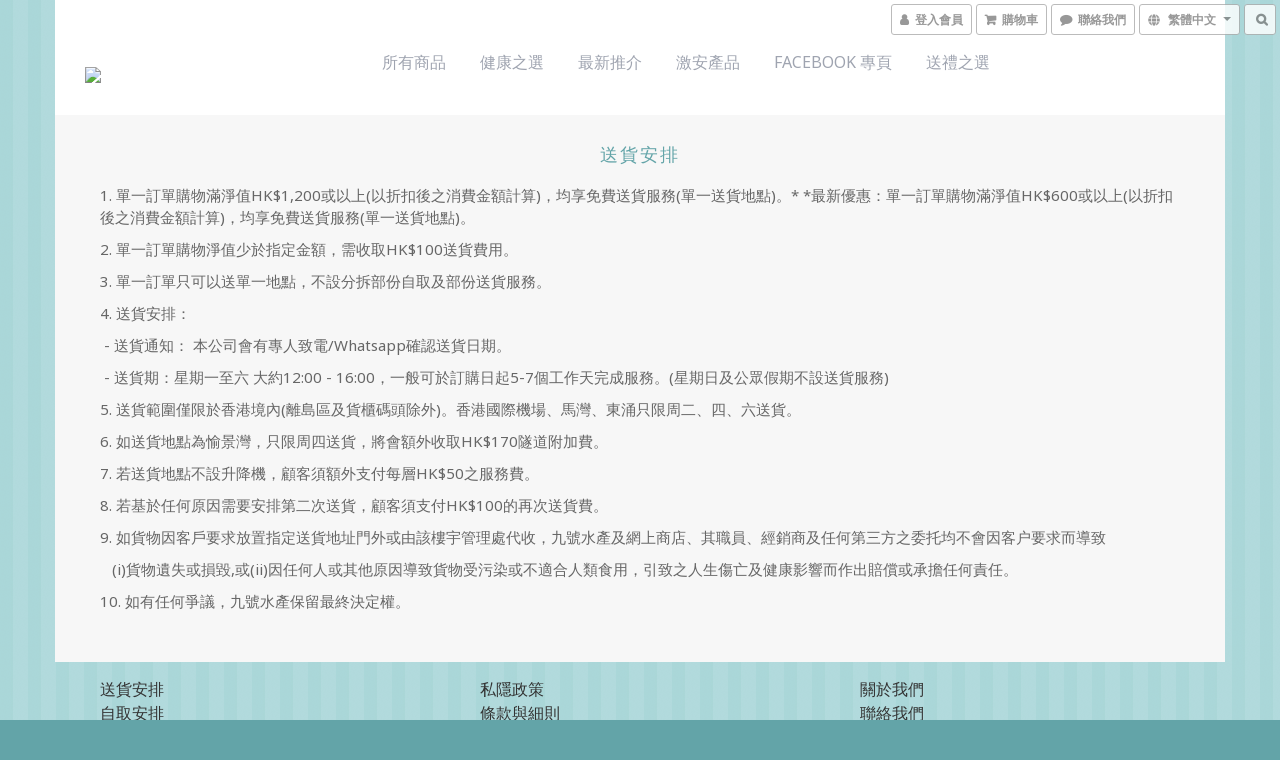

--- FILE ---
content_type: text/css
request_url: https://cdn.shoplineapp.com/assets/themes/lace-6139f096f4a6a5d4088256da9ad85b0c41468a109be593fcaa60343b2ec41abc.css
body_size: 2868
content:
*,body{font-family:"Noto Sans", "Source Sans Pro","Open Sans","Helvetica Neue", Helvetica, Arial,"Hiragino Sans GB","Microsoft YaHei","微软雅黑","STHeiti","WenQuanYi Micro Hei",SimSun, sans-serif}body,#footer,.navbar-wrapper{background-color:#63a4a8;background-image:url("https://s3-ap-southeast-1.amazonaws.com/static.shoplineapp.com/web/themes/backgrounds/tiffany-stripe.png")}.carousel-wrapper,#footer>.container,.container.content-controller,.yield-wrapper .container,.navbar{background-color:#f7f7f7}.navbar{background-color:#fff}.large-message{background-color:transparent}.custom-page,.yield-wrapper .container{margin:0 auto}.container-md-height{margin-bottom:0 !important}.body-content,.large-message{margin-bottom:0px}.col-md-9{padding-top:20px}.content-controller{margin-top:0}.section-title{padding-top:20px}.shop-search-bar-form{padding-left:15px}.shop-search-bar{margin-top:20px}.catmenu{padding-top:10px}.catmenu>ul{padding:25px 15px 25px}.catmenu>p{padding:10px 15px 10px}.navbar-menu>ul>li>a:hover,.navbar-menu>ul>li>a:focus,.navbar-menu>ul>li>a.active,.product-item .price-sale,.PromotionPage-container .price-sale,.price-sale .price,.global-secondary a:hover,.global-secondary a:focus,.title,.section-title,.product-info .price-sale,a,#sec0,.checkout-prod-remove a,h1,h2{color:#63a4a8}a.active,a:hover{color:#6f6f6f}.price{color:#6f6f6f}.cart-item .title,.navbar-menu>ul>li>a,.price-crossed,.price.price-crossed,.global-secondary>a{color:#9fa4b0}.btn-color-primary,.btn:not(.btn-clear):not(.btn-checkout):not(.product-buynow):not(.btn-buy-now),.btn-color-primary:visited,.btn:visited{background-color:#63a4a8;color:#ffffff;border-radius:0;border-width:0;display:inline-block}.btn-color-primary:hover,.btn-color-primary:focus,.btn:hover:not(.btn-clear):not(.btn-checkout):not(.product-buynow):not(.btn-buy-now),.btn:focus:not(.btn-clear):not(.btn-checkout):not(.product-buynow):not(.btn-buy-now){background-color:rgba(99,164,168,0.8);color:#ffffff;border-width:0}.btn-custom.btn-buy-now{border-radius:0}.PromotionCart-content .btn:not(.btn-clear):not(.btn-checkout):not(.product-buynow){border-width:1px;border-color:rgba(99,164,168,0.8)}.PromotionCart-header .cart-chkt-btn{background-color:#63a4a8}.variation-label{color:#63a4a8}.variation-label:hover,.variation-label.variation-label--selected{color:#63a4a8;border-color:#63a4a8}.owl-carousel.owl-theme .owl-nav .owl-btn-custom{background-color:#63a4a8;fill:#fff}.owl-carousel.owl-theme .owl-nav .owl-btn-custom:hover:not(.disabled){background-color:rgba(99,164,168,0.8)}.pagination>li>a,.pagination>li>a:hover,.pagination>li>a:focus{border-radius:0px;background-color:transparent;border-width:0px;border-color:transparent}.pagination>li>a{color:#818181}.pagination>li>a:hover,.pagination>li>a:focus,.pagination>.active>a,.pagination>.active>a:hover,.pagination>.active>a:focus{color:#63a4a8;border-radius:0px;border-width:0px;background-color:transparent}.navbar-menu>ul>li>a{text-transform:uppercase}.navbar-menu>ul>li>a.active,.navbar-menu>ul>li>a:hover,.navbar-menu>ul>li>a:focus{text-transform:uppercase}.navbar-wrapper{border-bottom:0px}@media (min-width: 768px){.navbar-header-wrapper{width:25%}}@media (max-width: 767px){.navbar-header{float:left}.membership-reminder{padding-top:20px}}.navbar-header{padding-left:15px}.navbar{border-radius:0;border-width:0}.navbar-menu{text-align:left;float:left}.section-title,.title{text-transform:uppercase}.navbar-menu>ul>li>a,.global-secondary a,.catmenu a,.boxify-container .boxify-item,.product-item,.poweredby{-webkit-transition:all 0.20s ease-out;-moz-transition:all 0.20s ease-out;-o-transition:all 0.20s ease-out;-ms-transition:all 0.20s ease-out;transition:all 0.20s ease-out;display:inline-block}.navbar-menu>ul>li>a:hover{-webkit-transform:translate(0, -0.25em);-moz-transform:translate(0, -0.25em);-o-transform:translate(0, -0.25em);-ms-transform:translate(0, -0.25em);transform:translate(0, -0.25em)}.global-secondary a:hover,.catmenu a:hover{-webkit-transform:translate(0.25em, 0);-moz-transform:translate(0.25em, 0);-o-transform:translate(0.25em, 0);-ms-transform:translate(0.25em, 0);transform:translate(0.25em, 0)}.global-secondary.icon- a:hover{-webkit-transform:translate(-0.25em, 0);-moz-transform:translate(-0.25em, 0);-o-transform:translate(-0.25em, 0);-ms-transform:translate(-0.25em, 0);transform:translate(-0.25em, 0)}.page-single-product{position:relative;width:100%}#footer{min-height:initial}.badges{border-width:0px}#footer>.container ul{padding-left:15px;padding-right:15px}@media (max-width: 767px){#footer>.container{padding-bottom:40px}}.page-style{padding:0 30px}@media (min-width: 481px){.boxify-container .boxify-item:hover,.product-item:hover,.poweredby:hover{opacity:0.8;-webkit-transform:scale(1.04, 1.04);-moz-transform:scale(1.04, 1.04);-o-transform:scale(1.04, 1.04);-ms-transform:scale(1.04, 1.04);transform:scale(1.04, 1.04)}}@media (max-width: 480px){.boxify-container .boxify-item:hover,.product-item:hover,.poweredby:hover{opacity:0.5}}@media (max-width: 767px){.navbar-wrapper{margin-top:70px}.navbar{margin-top:20px}.owl-item>.item{padding-top:20px}}.container-full-width{padding:0 !important;margin-left:auto !important;margin-right:auto !important}.nav-dropdown-menu>li>a:hover,.nav-dropdown-menu>li>a:focus,.nav-dropdown-menu>.active>a,.nav-dropdown-menu>.active>a:hover,.nav-dropdown-menu>.active>a:focus{color:#666}.nav-dropdown-menu{border:solid 1px #ddd;padding:0 10px;left:0px;-moz-box-shadow:0 6px 6px -4px #aaa;-webkit-box-shadow:0 6px 6px -4px #aaa;box-shadow:0 6px 6px -4px #aaa}.nav-dropdown-menu>li{border-top:solid 1px #ddd}.nav-dropdown-menu>li:first-child{border-top-width:0}.nav-dropdown-menu>li>a{padding:10px 5px}span.member-price.label.label-primary{text-align:center;display:table-cell;padding-top:3px;padding-bottom:3px}.addon-promotions-container .addon-promotions-header{background-color:#f0f0f0 !important}.addon-promotions-container .addon-promotion-item{background-color:#f6f6f6 !important}.addon-promotions-container .addon-promotion-item{border-bottom:none;border-top:none}.addon-promotions-container .addon-promotion-item:first-child{border-top:1px solid #dddddd}.addon-promotions-container .addon-promotion-item:last-child{border-bottom:1px solid #dddddd}.add-to-cart button,.add-to-cart select{border-radius:0}.addon-promotion-item,.addon-promotions-header{border:1px solid #dddddd}.addon-promotions-header{border-bottom:0}.quick-cart-cancel-holder .quick-cart-cancel{border-top-right-radius:5px !important;border-bottom-left-radius:5px !important}.page-cart,.page-checkout,.page-order-show{background-color:transparent}.page-checkout{padding-top:0px}@media screen and (max-width: 768px){.shop-setting-wrapper{margin:0px auto 10px}}.PromotionInfo,.PromotionCart-panel .container{background-color:#fff}.PromotionPage-breadcrumb{padding-left:16px}.product-review-container .col-md-9{padding-top:0}.coupon-card-image{background:#63a4a8}.coupon-center-back-to-cart-container{box-shadow:0 -24px 24px #f7f7f7;background:#f7f7f7}@media (max-width: 767px){.coupon-center-back-to-cart-container{box-shadow:none}}.checkout-coupon-list-card:hover>.checkout-coupon-list-card-body{border-color:#63a4a8}.member-center-coupon-nav .active{color:#63a4a8}.category-advance-filter{padding:0 16px}.category-advance-filter .apply-button{background-color:#63a4a8}.category-advance-filter .apply-button:hover{opacity:.5}.category-advance-filter .filter-data .filter-item label{color:#63a4a8}.category-advance-filter .filter-data .filter-item label input[type='checkbox']:checked::after{background-color:#63a4a8}.category-advance-filter .filter-data .filter-item-title{color:#63a4a8}.category-advance-filter .filter-data .filter-item-title .advance-filter-icon.close-icon{border-bottom:6px solid #63a4a8;opacity:.9}.category-advance-filter .filter-data .filter-item-title .advance-filter-icon.close-icon:hover{opacity:1}.category-advance-filter .filter-data .filter-item-title .advance-filter-icon.open-icon{border-top:6px solid #63a4a8;opacity:.9}.category-advance-filter .filter-data .filter-item-title .advance-filter-icon.open-icon:hover{opacity:1}.shop-setting-wrapper .shop-setting{background-color:transparent}.shop-setting-group{color:#63a4a8}.shop-setting-group category-filter-button svg{fill:#63a4a8}@media (max-width: 991px){.category-advance-filter.mobile-category-filter .title{margin:0 0 16px 0;padding:16px 0}.advance-filter-button{margin:0;width:auto}}.product-list-variant-selector-left-mask{background:linear-gradient(90deg, #f6f6f6 27.4%, rgba(246,246,246,0) 100%)}.product-list-variant-selector-right-mask{background:linear-gradient(270deg, #f6f6f6 27.4%, rgba(246,246,246,0) 100%)}body.forms.show form{background:#f7f7f7}.custom-page .item .product-item.page-single-product{padding-top:0}.multi-checkout-confirm .multi-checkout-confirm__delivery_notice{color:rgba(99,164,168,0.8)}.multi-checkout-confirm .multi-checkout-confirm__delivery_notice:before,.multi-checkout-confirm .multi-checkout-confirm__delivery_notice:after{background-color:rgba(99,164,168,0.8)}#checkout-object__section .checkout-object__info_cart-header{color:rgba(99,164,168,0.8)}#checkout-object__section .checkout-object__info_cart-header .icon-basket{fill:rgba(99,164,168,0.8)}#signup-login-page .solid-btn:not([disabled]){background-color:#63a4a8;border-color:#63a4a8}#signup-login-page .solid-btn:not([disabled]):hover{background-color:rgba(99,164,168,0.8);color:#fff}#signup-login-page .solid-btn[data-loading]{background-color:#63a4a8;border-color:#63a4a8}#signup-login-page .outline-btn:not([disabled]){color:#63a4a8;border-color:#63a4a8}#signup-login-page .outline-btn:not([disabled]):hover{background-color:rgba(99,164,168,0.2)}#signup-login-page .outline-btn[data-loading]{color:#63a4a8;border-color:#63a4a8}#member-center-profile__form .intl-tel-input{display:block}#member-center-profile__form .intl-tel-input.allow-dropdown .selected-flag{display:flex;width:89px;background-color:transparent;border-right:1px #dddddd solid;font-size:14px}#member-center-profile__form .intl-tel-input.allow-dropdown .selected-dial-code{padding-left:0;min-width:32px}#member-center-profile__form .intl-tel-input.allow-dropdown .country-code{color:#333333;font-size:12px;font-weight:600}#member-center-profile__form .intl-tel-input.allow-dropdown input{height:44px;padding-left:96px;border-radius:3.75px;font-size:14px;color:#333333;box-shadow:none}#member-center-profile__form .intl-tel-input .iti-flag{background:transparent;box-shadow:none;width:auto;height:auto;margin-right:3px;min-width:20px}#member-center-profile__form .intl-tel-input .flag-container .arrow{margin-left:4px;font-size:10px}#member-center-profile__form .intl-tel-input .country-list{margin-bottom:-1px;z-index:101}#member-center-profile__form .intl-tel-input .country-list .divider{margin:0 auto}#member-center-profile__form .intl-tel-input .country-list .flag-box{display:none}#member-center-profile__form .intl-tel-input .country-list .flag-box .iti-flag{background-image:none}#member-center-profile__form .mobile-phone-input{background-color:transparent}#member-center-profile__form .member-center-profile__form-section,#member-center-profile__form .member-subscription__divider{border-color:#ddd}#member-center-profile__form .tier-detail-row-description{color:#333333}#member-center-profile__form .grecaptcha-badge{visibility:hidden}#member-center-profile__form .birthday-faq{color:#337ab7}#member-center-profile__form .member-center-profile__according-button{color:#337ab7}#member-center-profile__form .member-center-profile__delete-address-button{color:#999999;font-size:12px;opacity:0.3}#member-center-profile__form .general-subscribe-button,#member-center-profile__form .line-subscribe-button,#member-center-profile__form .general-unsubscribe-button,#member-center-profile__form .line-unsubscribe-button,#member-center-profile__form .facebook-unsubscribe-button{color:#333333;font-size:1.4rem;line-height:2rem;display:flex;align-items:center;gap:0.4rem;padding:4px 10px}#member-center-profile__form .general-subscribe-button>svg,#member-center-profile__form .line-subscribe-button>svg,#member-center-profile__form .general-unsubscribe-button>svg,#member-center-profile__form .line-unsubscribe-button>svg,#member-center-profile__form .facebook-unsubscribe-button>svg{width:1.6rem;height:1.6rem}#member-center-profile__form .line-subscribe-button{padding:0 0.8rem;color:#4cc764}#member-center-profile__form .general-unsubscribe-button{color:#999999}#member-center-profile__form .line-unsubscribe-button,#member-center-profile__form .facebook-unsubscribe-button{color:#c2c2c2}#member-center-profile__form .credit-card-field__list{border:1px solid #dddddd;padding:0 15px;margin-left:15px}#member-center-profile__form .credit-card-field__list-item{border-bottom:1px solid #dddddd;padding:15px 0}#member-center-profile__form .credit-card-field__list-item:last-child{border-bottom:0}.credit-card-delete-modal__item{background-color:#f8f8f8;padding:15px 18px;margin-bottom:20px;border-bottom:1px solid #ddd;align-items:center}.iti-mobile .intl-tel-input .country-list .flag-box{width:0}.iti-mobile .intl-tel-input .country-list .flag-box .iti-flag{display:none}#member-center-profile__form .member-center-profile__primary-button,#member-center-profile__form .member-center-profile__default-button,.member-center-profile__email-verification-modal-button,.member-center-profile__member-referral-modal-button{color:#fff;border-width:0px;background-color:#63a4a8}#member-center-profile__form .member-center-profile__primary-button:hover,#member-center-profile__form .member-center-profile__default-button:hover,.member-center-profile__email-verification-modal-button:hover,.member-center-profile__member-referral-modal-button:hover{border-width:0px;background-color:rgba(99,164,168,0.8)}#member-center-profile__form .member-center-profile__primary-button:disabled,#member-center-profile__form .member-center-profile__default-button:disabled,.member-center-profile__email-verification-modal-button:disabled,.member-center-profile__member-referral-modal-button:disabled{border-width:0px;background-color:#63a4a8;opacity:0.65}
